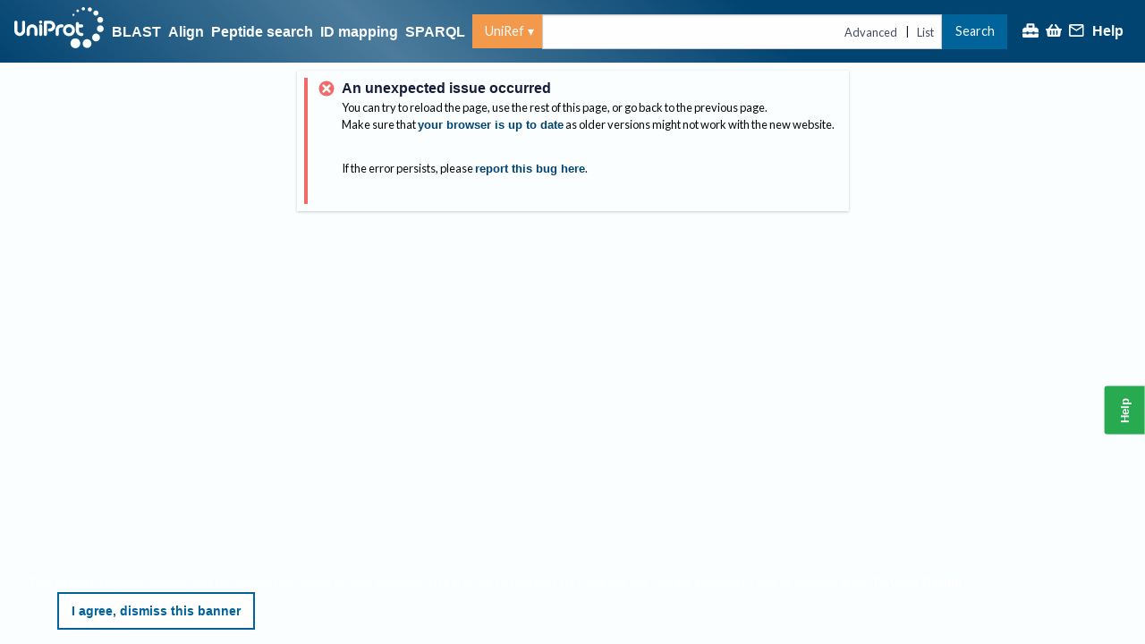

--- FILE ---
content_type: application/javascript
request_url: https://www.uniprot.org/modern.uniref-entry.84a7b8.js
body_size: 8192
content:
"use strict";(self.webpackChunkuniprot_website=self.webpackChunkuniprot_website||[]).push([[1557],{4895(e,t,r){r.d(t,{U:()=>l});var n=r(58228),a=r(35242),i=r(74848);function o(e,t){var r=Object.keys(e);if(Object.getOwnPropertySymbols){var n=Object.getOwnPropertySymbols(e);t&&(n=n.filter(function(t){return Object.getOwnPropertyDescriptor(e,t).enumerable})),r.push.apply(r,n)}return r}function s(e){for(var t=1;t<arguments.length;t++){var r=null!=arguments[t]?arguments[t]:{};t%2?o(Object(r),!0).forEach(function(t){c(e,t,r[t])}):Object.getOwnPropertyDescriptors?Object.defineProperties(e,Object.getOwnPropertyDescriptors(r)):o(Object(r)).forEach(function(t){Object.defineProperty(e,t,Object.getOwnPropertyDescriptor(r,t))})}return e}function c(e,t,r){return(t=function(e){var t=function(e){if("object"!=typeof e||!e)return e;var t=e[Symbol.toPrimitive];if(void 0!==t){var r=t.call(e,"string");if("object"!=typeof r)return r;throw new TypeError("@@toPrimitive must return a primitive value.")}return String(e)}(e);return"symbol"==typeof t?t:t+""}(t))in e?Object.defineProperty(e,t,{value:r,enumerable:!0,configurable:!0,writable:!0}):e[t]=r,e}function l(e,t){return s(s({},(0,a.A)("Organism","Scientific name (and synonyms) of the source organism","organism-name")),{},{render:r=>{var a=e(r),o=null==t?void 0:t(r);return a&&(0,i.jsx)(n.Ay,{data:a,strain:o})}})}},7256(e,t,r){r.d(t,{$n:()=>x,Ay:()=>P,Fy:()=>A,H:()=>O}),r(23792),r(71517),r(93777),r(14190),r(12359),r(86097),r(17273),r(27415),r(19929),r(37583),r(55122),r(20230),r(57268),r(79733),r(62953);var n=r(13490),a=r(87480),i=r(96540),o=r(54625),s=r(10309),c=r(4895),l=r(76368),u=r(83110),d=r(64472),m=r(36736),p=r(35242),f=r(23977),v=r(51975),b=r(55091),y=r(74848);function g(e,t){var r=Object.keys(e);if(Object.getOwnPropertySymbols){var n=Object.getOwnPropertySymbols(e);t&&(n=n.filter(function(t){return Object.getOwnPropertyDescriptor(e,t).enumerable})),r.push.apply(r,n)}return r}function h(e){for(var t=1;t<arguments.length;t++){var r=null!=arguments[t]?arguments[t]:{};t%2?g(Object(r),!0).forEach(function(t){j(e,t,r[t])}):Object.getOwnPropertyDescriptors?Object.defineProperties(e,Object.getOwnPropertyDescriptors(r)):g(Object(r)).forEach(function(t){Object.defineProperty(e,t,Object.getOwnPropertyDescriptor(r,t))})}return e}function j(e,t,r){return(t=function(e){var t=function(e){if("object"!=typeof e||!e)return e;var t=e[Symbol.toPrimitive];if(void 0!==t){var r=t.call(e,"string");if("object"!=typeof r)return r;throw new TypeError("@@toPrimitive must return a primitive value.")}return String(e)}(e);return"symbol"==typeof t?t:t+""}(t))in e?Object.defineProperty(e,t,{value:r,enumerable:!0,configurable:!0,writable:!0}):e[t]=r,e}var x=function(e){return e.upid="upid",e.organismID="organism_id",e.organism="organism",e.components="components",e.mnemonic="mnemonic",e.lineage="lineage",e.busco="busco",e.cpd="cpd",e.genomeAssembly="genome_assembly",e.genomeRepresentation="genome_representation",e.proteinCount="protein_count",e}({}),A=[x.upid,x.organism,x.organismID,x.proteinCount,x.busco,x.cpd],O=[x.upid],w=new Map;w.set(x.upid,h(h({},(0,p.A)("Entry","Unique proteome identifier")),{},{render:e=>{var{id:t,proteomeType:r}=e;return(0,y.jsx)(d.A,{id:t,entryType:r,namespace:m.g$.proteomes})}})),w.set(x.organismID,(0,l.j)(e=>{var{taxonomy:t}=e;return t})),w.set(x.organism,(0,c.U)(e=>{var{taxonomy:t}=e;return t},e=>{var{strain:t}=e;return t})),w.set(x.components,h(h({},(0,p.A)("Components","Genomic components encoding the proteome","proteome_component")),{},{render:e=>{var{components:t}=e;return(0,y.jsx)(n.hG,{descriptionString:"components",displayNumberOfHiddenItems:!0,children:null==t?void 0:t.map(e=>{var{name:t}=e;return t})})}})),w.set(x.mnemonic,h(h({},(0,p.A)("Mnemonic","Mnemonic organism identification code of at most 5 alphanumeric characters used in the entry names of UniProtKB entries","taxonomy")),{},{render:e=>{var{taxonomy:t}=e;return t.mnemonic}})),w.set(x.lineage,h(h({},(0,p.A)("Lineage","Hierarchical classification of the source organism","taxonomic_lineage")),{},{render:e=>{var{taxonLineage:t}=e;return null==t?void 0:t.map((e,t)=>{var{scientificName:r,taxonId:n,rank:a}=e;return(0,y.jsxs)(i.Fragment,{children:[t>0&&", ",(0,y.jsxs)(o.N_,{to:(0,s.u3)(m.g$.taxonomy,n),children:[r,"no rank"!==a&&" (".concat(a,")")]},n)]},n)})}})),w.set(x.cpd,h(h({},(0,p.A)("CPD","Complete Proteome Detector (CPD) is an algorithm which employs statistical evaluation of the completeness and quality of proteomes in UniProt, by looking at the sizes of taxonomically close proteomes. Possible values are 'Standard', 'Close to standard (high value)', 'Close to standard (low value)', 'Outlier (high value)', 'Outlier (low value)' or 'Unknown'.","assessing_proteomes")),{},{render:e=>{var t,{proteomeCompletenessReport:r}=e;return null==r||null===(t=r.cpdReport)||void 0===t?void 0:t.status}})),w.set(x.genomeAssembly,h(h({},(0,p.A)("Genome assembly ID","Identifier for the genome assembly")),{},{render:e=>{var{genomeAssembly:t}=e;return t?(0,y.jsx)(u.A,{url:t.genomeAssemblyUrl||null,children:t.assemblyId}):null}})),w.set(x.genomeRepresentation,h(h({},(0,p.A)("Genome representation","NCBI RefSeq’s assessment of genome assembly representation")),{},{render:e=>{var{genomeAssembly:t}=e;return t&&(0,a.A)(t.level)}})),w.set(x.proteinCount,h(h({},(0,p.A)("Protein count","Number of protein entries associated with this proteome: UniProtKB entries for regular proteomes or UniParc entries for redundant proteomes")),{},{render:e=>{var{id:t,proteinCount:r,proteomeType:a}=e;if(!r)return 0;var i="Excluded"===a||"Redundant proteome"===a;return(0,y.jsxs)(y.Fragment,{children:[(0,y.jsx)(o.N_,{to:{pathname:s.qg[i?s.aZ.UniParcResults:s.aZ.UniProtKBResults],search:"query=proteome:".concat(t)},children:(0,y.jsx)(n.Ig,{children:r})})," ",i?(0,f.aX)("sequence",r):(0,f.aX)("entry",r,"entries")," ","in"," ",(0,y.jsx)("span",{"data-article-id":i?"uniparc":"uniprotkb",children:i?"UniParc":"UniProtKB"})]})}})),w.set(x.busco,h(h({},(0,p.A)((0,y.jsxs)(y.Fragment,{children:["BUSCO",(0,y.jsx)("br",{}),(0,y.jsx)(v.A,{})]}),"The Benchmarking Universal Single-Copy Ortholog (BUSCO) assessment tool is used, for eukaryotic and bacterial proteomes, to provide quantitative measures of UniProt proteome data completeness in terms of expected gene content.","assessing_proteomes")),{},{render:e=>{var{proteomeCompletenessReport:t}=e;return(null==t?void 0:t.buscoReport)&&(0,y.jsx)(b.A,{report:t.buscoReport})}}));const P=w},16342(e,t,r){r.d(t,{A:()=>v,o:()=>f}),r(27495);var n=r(13490),a=r(56347),i=r(10309),o=r(74480),s=r(28116),c=r(74819),l=r(90238),u=r(36736),d=r(29518),m=r(73500),p=r(74848),f=["ProtParam","Compute pI/Mw","PeptideMass","PeptideCutter"];const v=e=>{var{accession:t,sequence:r}=e,v=(0,c.XM)(),b=(0,a.W6)(),y=u.g$.uniprotkb;o.oY.test(t)?y=u.g$.uniparc:o.FO.test(t)&&(y=u.g$.uniref);var g=[{title:"Length",content:r.length},{title:"Mass (Da)",content:(0,p.jsx)(n.Ig,{children:r.molWeight})},{title:(0,p.jsx)("span",{"data-article-id":"checksum",children:"MD5 Checksum"}),content:(0,p.jsx)("span",{className:l.A["break-anywhere"],children:r.md5})}];return(0,p.jsx)(n.gd,{sequence:r.value,infoData:g,isCollapsible:v?r.length>200:r.length>400,accession:t,onBlastClick:()=>b.push(i.qg[i.aZ.Blast],{parameters:{sequence:r.value}}),downloadUrl:s.A.entry.sequenceFasta(t,y),addToBasketButton:(0,p.jsx)(m.A,{selectedEntries:t},"add-to-basket"),onCopy:()=>(0,d.YM)(t),sequenceTools:y===u.g$.uniparc?f:void 0})}},17229(e,t,r){r.d(t,{A:()=>c});var n=r(96540),a=r(45954);function i(e,t){var r=Object.keys(e);if(Object.getOwnPropertySymbols){var n=Object.getOwnPropertySymbols(e);t&&(n=n.filter(function(t){return Object.getOwnPropertyDescriptor(e,t).enumerable})),r.push.apply(r,n)}return r}function o(e){for(var t=1;t<arguments.length;t++){var r=null!=arguments[t]?arguments[t]:{};t%2?i(Object(r),!0).forEach(function(t){s(e,t,r[t])}):Object.getOwnPropertyDescriptors?Object.defineProperties(e,Object.getOwnPropertyDescriptors(r)):i(Object(r)).forEach(function(t){Object.defineProperty(e,t,Object.getOwnPropertyDescriptor(r,t))})}return e}function s(e,t,r){return(t=function(e){var t=function(e){if("object"!=typeof e||!e)return e;var t=e[Symbol.toPrimitive];if(void 0!==t){var r=t.call(e,"string");if("object"!=typeof r)return r;throw new TypeError("@@toPrimitive must return a primitive value.")}return String(e)}(e);return"symbol"==typeof t?t:t+""}(t))in e?Object.defineProperty(e,t,{value:r,enumerable:!0,configurable:!0,writable:!0}):e[t]=r,e}const c=function(e,t){var r=(0,n.useRef)(null),i=(0,a.A)(e,t);if(i.data)i.data!==r.current&&(r.current=i.data);else if(r.current)return o(o({},i),{},{data:r.current,isStale:!0});return i}},25451(e,t,r){r.d(t,{A:()=>s}),r(23792),r(25509),r(65223),r(60321),r(41927),r(11632),r(64377),r(66771),r(12516),r(68931),r(52514),r(35694),r(52774),r(49536),r(21926),r(94483),r(16215),r(62953);var n=r(96540),a=r(56347),i=r(73114),o=r(24240);const s=e=>{var[t,r]=(0,o.A)([]),s=(0,a.zy)(),c=(0,n.useRef)(new Set([])),l=(0,n.useRef)(!1),u=(0,n.useCallback)(()=>{l.current=!1,r(Array.from(c.current))},[r]),d=(0,n.useCallback)(e=>{if(e.target instanceof HTMLInputElement&&e.target.dataset.id){var{id:t}=e.target.dataset,{checked:r}=e.target;c.current[r?"add":"delete"](t),l.current||(l.current=!0,(0,i._)().then(()=>{u()}))}},[u]);return(0,n.useEffect)(()=>{e||r(e=>{var t=new Set(Array.from(document.querySelectorAll('td > input[type="checkbox"]:checked')).map(e=>e.dataset.id));return c.current=new Set(e.filter(e=>t.has(e))),Array.from(c.current)})},[e,s,r]),[t,d,r]}},27753(e,t,r){r.d(t,{B:()=>d}),r(23792),r(3362),r(62953);var n=r(46942),a=r.n(n),i=r(96540),o=r(74819),s=r(31823),c=r(88270),l=r(74848),u=(0,i.lazy)(()=>r.e(1574).then(r.bind(r,25369))),d=e=>{var{sidebar:t,children:r,className:n,noOverflow:d}=e,m=(0,o.$W)();return(0,l.jsxs)(l.Fragment,{children:[(0,l.jsxs)("div",{className:a()(c.A["sidebar-layout"],{[c.A["no-overflow"]]:d},n),children:[!m&&(0,l.jsx)("aside",{className:c.A.sidebar,children:(0,l.jsx)(s.A,{children:t})}),(0,l.jsx)("main",{className:c.A.content,children:(0,l.jsx)(s.A,{children:r})})]}),(0,l.jsx)(i.Suspense,{fallback:null,children:(0,l.jsx)(s.A,{children:(0,l.jsx)(u,{})})})]})}},29590(e,t,r){r.d(t,{A:()=>i});var n=r(81323),a=r(74848);const i=e=>{var{mainTitle:t,optionalTitle:r,entryType:i}=e;return(0,a.jsxs)("span",{className:"entry-title",translate:"no",children:[i instanceof Array?i.map(e=>(0,a.jsx)(n.Ay,{entryType:e},e)):(0,a.jsx)(n.Ay,{entryType:i}),t,r&&(0,a.jsxs)(a.Fragment,{children:[" · ",r]})]})}},33254(){},38486(e,t,r){r.d(t,{Ji:()=>j,sj:()=>h}),r(46449),r(23792),r(93514),r(53921),r(27495),r(38781),r(5746),r(25509),r(65223),r(60321),r(41927),r(11632),r(64377),r(66771),r(12516),r(68931),r(52514),r(35694),r(52774),r(49536),r(21926),r(94483),r(16215),r(62953),r(48408);var n=r(46942),a=r.n(n),i=r(13490),o=r(96540),s=r(54625),c=r(56347),l=r(96146),u=r(74848),d=["data","extraActions","queryStringKey","facetClickHandler"],m=["data","extraActionsFor","queryStringKey","children","className","facetClickHandler"];function p(e,t){var r=Object.keys(e);if(Object.getOwnPropertySymbols){var n=Object.getOwnPropertySymbols(e);t&&(n=n.filter(function(t){return Object.getOwnPropertyDescriptor(e,t).enumerable})),r.push.apply(r,n)}return r}function f(e){for(var t=1;t<arguments.length;t++){var r=null!=arguments[t]?arguments[t]:{};t%2?p(Object(r),!0).forEach(function(t){v(e,t,r[t])}):Object.getOwnPropertyDescriptors?Object.defineProperties(e,Object.getOwnPropertyDescriptors(r)):p(Object(r)).forEach(function(t){Object.defineProperty(e,t,Object.getOwnPropertyDescriptor(r,t))})}return e}function v(e,t,r){return(t=y(t))in e?Object.defineProperty(e,t,{value:r,enumerable:!0,configurable:!0,writable:!0}):e[t]=r,e}function b(e,t){if(null==e)return{};var r,n,a=function(e,t){if(null==e)return{};var r={};for(var n in e)if({}.hasOwnProperty.call(e,n)){if(-1!==t.indexOf(n))continue;r[n]=e[n]}return r}(e,t);if(Object.getOwnPropertySymbols){var i=Object.getOwnPropertySymbols(e);for(n=0;n<i.length;n++)r=i[n],-1===t.indexOf(r)&&{}.propertyIsEnumerable.call(e,r)&&(a[r]=e[r])}return a}function y(e){var t=function(e){if("object"!=typeof e||!e)return e;var t=e[Symbol.toPrimitive];if(void 0!==t){var r=t.call(e,"string");if("object"!=typeof r)return r;throw new TypeError("@@toPrimitive must return a primitive value.")}return String(e)}(e);return"symbol"==typeof t?t:t+""}var g=function(e){var t=arguments.length>1&&void 0!==arguments[1]?arguments[1]:"facets",{[t]:r={}}=e,n=b(e,[t].map(y)),a=Object.entries(r).map(e=>{var[t,r]=e;return Array.from(r).map(e=>"".concat(t,":").concat(e))}).flat().join(","),i=new URLSearchParams(n);return a?(i.set(t,a),i.toString()):i.toString()},h=e=>{var t,{data:r,extraActions:n,queryStringKey:o="facets",facetClickHandler:m}=e,p=b(e,d),v=(0,c.zy)(),y=function(e){var t=arguments.length>1&&void 0!==arguments[1]?arguments[1]:"facets",r=new URLSearchParams(e),n=Object.fromEntries(r),a=r.get(t);if(!a)return n;var i=a.split(",").map(e=>e.split(":")),o={};for(var[s,c]of i)o[s]||(o[s]=new Set),o[s].add(c);return n[t]=o,n}(v.search,o);if(null===(t=r.values)||void 0===t||!t.length)return null;var h=y[o];return(0,u.jsxs)("div",f(f({},p),{},{children:[(0,u.jsx)("div",{className:l.A["facet-name"],children:r.label||r.name}),(0,u.jsx)(i.hG,{extraActions:n,children:r.values.map(e=>{var t,{value:n,label:c,count:d}=e,p=null==h||null===(t=h[r.name])||void 0===t?void 0:t.has(n),b=new Set(r.allowMultipleSelection&&h?h[r.name]:null);b[p?"delete":"add"](n);var j=f(f({},v),{},{search:g(f(f({},y),{},{[o]:f(f({},h),{},{[r.name]:b})}),o)});return(0,u.jsxs)(s.N_,{to:j,className:a()({[l.A["facet-active"]]:p}),onClick:m,children:[c||n," (".concat((0,i.sz)(d),")")]},"".concat(r.name,"_").concat(n))})})]}))},j=e=>{var{data:t,extraActionsFor:r,queryStringKey:n="facets",children:i,className:s,facetClickHandler:c}=e,d=b(e,m);return null!=t&&t.length||o.Children.count(i)?(0,u.jsx)("div",f(f({className:a()(s,l.A.facets)},d),{},{children:(0,u.jsxs)("ul",{className:"no-bullet",children:[null==t?void 0:t.map(e=>{var t;return null!==(t=e.values)&&void 0!==t&&t.length?(0,u.jsx)("li",{children:(0,u.jsx)(h,{data:e,extraActions:null==r?void 0:r.get(e.name),queryStringKey:n,facetClickHandler:c})},e.name):null}),o.Children.map(i,(e,t)=>e?(0,u.jsx)("li",{children:e},"object"==typeof e&&"key"in e&&e.key||t):null)]})})):null}},42762(e,t,r){var n=r(46518),a=r(43802).trim;n({target:"String",proto:!0,forced:r(60706)("trim")},{trim:function(){return a(this)}})},47950(e,t,r){r.d(t,{A:()=>a}),r(27495);var n=/<([0-9a-zA-Z$\-_.+!*'(),?/:=&%]+)>; rel="next"/;const a=e=>{if(null!=e&&e.link){var t=n.exec(e.link);return null==t?void 0:t[1]}}},51975(e,t,r){r.d(t,{A:()=>c}),r(23792),r(62953);var n=r(46942),a=r.n(n),i=r(85054),o=r(74848),s={s:"Single",d:"Duplicated",f:"Fragmented",m:"Missing"};const c=()=>(0,o.jsx)(o.Fragment,{children:Object.entries(s).map(e=>{var[t,r]=e;return(0,o.jsxs)("span",{className:i.A["busco-legend-item"],children:[(0,o.jsx)("span",{className:a()(i.A["busco-legend-item__swatch"],i.A["busco-legend-item__swatch--".concat(t)])}),(0,o.jsx)("span",{className:i.A["busco-legend-item__label"],children:r})]},t)})})},55091(e,t,r){r.d(t,{A:()=>o});var n=r(23977),a=r(85054),i=r(74848);const o=e=>{var t,{report:r}=e,o=(t=r.total,e=>100*e/t),s=o(r.complete),c=o(r.completeSingle),l=o(r.completeDuplicated),u=o(r.fragmented),d=o(r.missing),m={"--s":"".concat(c,"%"),"--d":"".concat(l,"%"),"--f":"".concat(u,"%")};return(0,i.jsxs)("div",{className:a.A["busco-view"],children:[(0,i.jsx)("div",{className:a.A["busco-view__track"],style:m}),(0,i.jsx)("div",{className:a.A["busco-view__report"],children:"n:".concat(r.total," · ").concat(r.lineageDb)}),(0,i.jsx)("div",{children:"C:".concat((0,n.Ee)(s)," (S:").concat((0,n.Ee)(c)," D:").concat((0,n.Ee)(l),") F:").concat((0,n.Ee)(u)," M:").concat((0,n.Ee)(d))})]})}},55797(e,t,r){r.d(t,{A:()=>n});const n=function(e,t,r){var n=e.length;return r=void 0===r?n:r,!t&&r>=n?e:function(e,t,r){var n=-1,a=e.length;t<0&&(t=-t>a?0:a+t),(r=r>a?a:r)<0&&(r+=a),a=t>r?0:r-t>>>0,t>>>=0;for(var i=Array(a);++n<a;)i[n]=e[n+t];return i}(e,t,r)}},59117(e,t,r){r.d(t,{A:()=>a});var n=function(e){return e.Sequence="sequence",e.Members="members",e}(n||{});const a=n},60706(e,t,r){var n=r(10350).PROPER,a=r(79039),i=r(47452);e.exports=function(e){return a(function(){return!!i[e]()||"​᠎"!=="​᠎"[e]()||n&&i[e].name!==e})}},69085(e,t,r){var n=r(46518),a=r(44213);n({target:"Object",stat:!0,arity:2,forced:Object.assign!==a},{assign:a})},70898(e,t,r){r.d(t,{A:()=>a});var n=RegExp("[\\u200d\\ud800-\\udfff\\u0300-\\u036f\\ufe20-\\ufe2f\\u20d0-\\u20ff\\ufe0e\\ufe0f]");const a=function(e){return n.test(e)}},75422(e,t,r){r.d(t,{A:()=>c,c:()=>s}),r(27495),r(25440);var n=r(59117);function a(e,t){var r=Object.keys(e);if(Object.getOwnPropertySymbols){var n=Object.getOwnPropertySymbols(e);t&&(n=n.filter(function(t){return Object.getOwnPropertyDescriptor(e,t).enumerable})),r.push.apply(r,n)}return r}function i(e){for(var t=1;t<arguments.length;t++){var r=null!=arguments[t]?arguments[t]:{};t%2?a(Object(r),!0).forEach(function(t){o(e,t,r[t])}):Object.getOwnPropertyDescriptors?Object.defineProperties(e,Object.getOwnPropertyDescriptors(r)):a(Object(r)).forEach(function(t){Object.defineProperty(e,t,Object.getOwnPropertyDescriptor(r,t))})}return e}function o(e,t,r){return(t=function(e){var t=function(e){if("object"!=typeof e||!e)return e;var t=e[Symbol.toPrimitive];if(void 0!==t){var r=t.call(e,"string");if("object"!=typeof r)return r;throw new TypeError("@@toPrimitive must return a primitive value.")}return String(e)}(e);return"symbol"==typeof t?t:t+""}(t))in e?Object.defineProperty(e,t,{value:r,enumerable:!0,configurable:!0,writable:!0}):e[t]=r,e}var s={UniRef100:"100%",UniRef90:"90%",UniRef50:"50%"};const c=e=>i(i({},e),{},{identity:+e.entryType.replace("UniRef",""),[n.A.Sequence]:{sequence:e.representativeMember.sequence}})},76299(e,t,r){r.d(t,{A:()=>b});var n=r(70898),a="\\ud800-\\udfff",i="["+a+"]",o="[\\u0300-\\u036f\\ufe20-\\ufe2f\\u20d0-\\u20ff]",s="\\ud83c[\\udffb-\\udfff]",c="[^"+a+"]",l="(?:\\ud83c[\\udde6-\\uddff]){2}",u="[\\ud800-\\udbff][\\udc00-\\udfff]",d="(?:"+o+"|"+s+")?",m="[\\ufe0e\\ufe0f]?",p=m+d+"(?:\\u200d(?:"+[c,l,u].join("|")+")"+m+d+")*",f="(?:"+[c+o+"?",o,l,u,i].join("|")+")",v=RegExp(s+"(?="+s+")|"+f+p,"g");const b=function(e){return(0,n.A)(e)?function(e){return e.match(v)||[]}(e):function(e){return e.split("")}(e)}},76368(e,t,r){r.d(t,{j:()=>l});var n=r(58228),a=r(35242),i=r(74848);function o(e,t){var r=Object.keys(e);if(Object.getOwnPropertySymbols){var n=Object.getOwnPropertySymbols(e);t&&(n=n.filter(function(t){return Object.getOwnPropertyDescriptor(e,t).enumerable})),r.push.apply(r,n)}return r}function s(e){for(var t=1;t<arguments.length;t++){var r=null!=arguments[t]?arguments[t]:{};t%2?o(Object(r),!0).forEach(function(t){c(e,t,r[t])}):Object.getOwnPropertyDescriptors?Object.defineProperties(e,Object.getOwnPropertyDescriptors(r)):o(Object(r)).forEach(function(t){Object.defineProperty(e,t,Object.getOwnPropertyDescriptor(r,t))})}return e}function c(e,t,r){return(t=function(e){var t=function(e){if("object"!=typeof e||!e)return e;var t=e[Symbol.toPrimitive];if(void 0!==t){var r=t.call(e,"string");if("object"!=typeof r)return r;throw new TypeError("@@toPrimitive must return a primitive value.")}return String(e)}(e);return"symbol"==typeof t?t:t+""}(t))in e?Object.defineProperty(e,t,{value:r,enumerable:!0,configurable:!0,writable:!0}):e[t]=r,e}function l(e){return s(s({},(0,a.A)("Organism ID","NCBI taxonomy identifier of the source organism (TaxId)")),{},{render:t=>{var r=e(t);return r&&(0,i.jsx)(n.Ay,{data:r,displayOnlyID:!0})}})}},83189(e,t,r){r.r(t),r.d(t,{default:()=>ce}),r(23792),r(11392),r(62953),r(33254);var n=r(13490),a=r(12050),i=r(96540),o=r(56347),s=r(10309),c=r(83044),l=r(60280),u=r(5926),d=r(73500),m=r(42031),p=r(82638),f=r(44814),v=r(29590),b=r(31823),y=r(43675),g=r(8494),h=r(27753),j=r(20054),x=r(28116),A=r(45954),O=r(56414),w=r(36736),P=r(75422),S=(r(27495),r(25440),r(46942)),_=r.n(S),N=r(54625),D=r(58228),I=r(73317),C=r(23977),U=r(55715),k=["member_id_type","uniprot_member_id_type"],E=r(74848);const q=e=>{var{accession:t,children:r}=e,n=(0,s.u3)(t.startsWith("UPI")?w.g$.uniparc:w.g$.uniprotkb,t,"entry");return(0,E.jsx)(N.N_,{to:n,children:r||t})},R="hEEIN";var T=function(e){return e.Reviewed="uniprotkb_reviewed_swissprot",e.Unreviewed="uniprotkb_unreviewed_trembl",e.UniParc="uniparc",e}(T||{}),M=e=>{var t,r,a,i,{id:o}=e,{loading:c,data:l}=(0,A.A)(U.A.members(o,!1,{facets:k,size:0}));if(c)return(0,E.jsx)("span",{className:R,children:(0,E.jsx)(n.Nl,{className:R})});if(!l)return null;var u=null==l||null===(t=l.facets)||void 0===t||null===(t=t.find(e=>"uniprot_member_id_type"===(null==e?void 0:e.name)))||void 0===t?void 0:t.values,d=null==u||null===(r=u.find(e=>e.value===T.Reviewed))||void 0===r?void 0:r.count,m=null==u||null===(a=u.find(e=>e.value===T.Unreviewed))||void 0===a?void 0:a.count,p=null==l||null===(i=l.facets)||void 0===i||null===(i=i.find(e=>"member_id_type"===(null==e?void 0:e.name)))||void 0===i||null===(i=i.values)||void 0===i||null===(i=i.find(e=>e.value===T.UniParc))||void 0===i?void 0:i.count,f=(0,s.u3)(w.g$.uniref,o);return(0,E.jsxs)(E.Fragment,{children:[d&&(0,E.jsx)(N.N_,{to:{pathname:f,search:"facets=uniprot_member_id_type:".concat(T.Reviewed)},className:_()(R,"mS99J"),title:"".concat(d," UniProtKB reviewed ").concat((0,C.aX)("member",d)),children:(0,E.jsx)(n.aS,{})}),m&&(0,E.jsx)(N.N_,{to:{pathname:f,search:"facets=uniprot_member_id_type:".concat(T.Unreviewed)},className:_()(R,"rx9ww"),title:"".concat(m," UniProtKB unreviewed ").concat((0,C.aX)("member",m)),children:(0,E.jsx)(n._t,{})}),p&&(0,E.jsx)(N.N_,{to:{pathname:f,search:"facets=member_id_type:".concat(T.UniParc)},className:_()(R,"qsRIN"),title:"".concat(p," UniParc ").concat((0,C.aX)("member",p)),children:(0,E.jsx)(n.gp,{})})]})};const F=e=>{var t,{transformedData:r}=e,a=[{title:"Cluster name",content:r.name.replace(/^Cluster: /,"")},{title:"Composition",content:(0,E.jsxs)(E.Fragment,{children:[(0,E.jsx)(n.Ig,{children:r.memberCount})," ",(0,C.aX)("member",r.memberCount)," ",(0,E.jsx)(M,{id:r.id})]})},{title:"Last updated",content:(0,E.jsx)("time",{dateTime:null===(t=(0,I.A)(r.updated))||void 0===t?void 0:t.toISOString(),children:r.updated})},{title:"Seed",content:(0,E.jsxs)(E.Fragment,{children:["Built on sequence ",(0,E.jsx)(q,{accession:r.seedId})]})},{title:"Common taxon",content:(0,E.jsx)(D.Ay,{data:r.commonTaxon})}];return(0,E.jsx)(n.f9,{columns:!0,infoData:a})};r(5746);var B=r(81323),$=r(25451),K=r(74819),H=r(90238),L=r(47950),Z=r(33028),z=r(59117),W=e=>{switch(e){case z.A.Sequence:return{name:"Representative",id:z.A.Sequence};case z.A.Members:return{name:"member",id:z.A.Members}}},X=e=>"UniProtKB ID"===e.memberIdType&&e.accessions?e.accessions[0]:e.memberId,G=(0,s.Tn)(w.g$.taxonomy),Q=(0,s.Tn)(w.g$.uniref),J=[{name:"members",label:"Cluster Members",render:e=>{var t=X(e);return(0,E.jsxs)("div",{className:H.A["no-wrap"],children:[(0,E.jsx)(q,{accession:t}),(0,E.jsx)(c.A,{id:t})]})}},{name:"entryNames",label:"Entry names",render:e=>"UniProtKB ID"===e.memberIdType&&(0,E.jsx)(q,{accession:X(e),children:e.memberId})},{name:"reviewed",label:"",render:e=>{var t;return(0,E.jsx)(B.Ay,{entryType:e.memberIdType,entryAccession:null===(t=e.accessions)||void 0===t?void 0:t[0],entryId:e.memberId})}},{name:"proteinNames",label:"Protein names",render:e=>{var{proteinName:t}=e;return t}},{name:"organisms",label:"Organisms",render:e=>{var{organismName:t,organismTaxId:r,memberIdType:n}=e,a=(0,E.jsx)(N.N_,{to:G(r),children:t});return"UniParc"===n?(0,E.jsxs)(E.Fragment,{children:[a,", …"]}):a}},{name:"organismIDs",label:"Organism IDs",render:e=>{var{organismTaxId:t}=e;return(0,E.jsx)(N.N_,{to:G(t),children:t})}},{name:"relatedClusters",label:"Related clusters",render:e=>(0,E.jsxs)(E.Fragment,{children:[e.uniref50Id&&(0,E.jsxs)(E.Fragment,{children:[(0,E.jsx)(N.N_,{to:Q(e.uniref50Id),children:e.uniref50Id})," "]}),e.uniref90Id&&(0,E.jsxs)(E.Fragment,{children:[(0,E.jsx)(N.N_,{to:Q(e.uniref90Id),children:e.uniref90Id})," "]}),e.uniref100Id&&(0,E.jsx)(N.N_,{to:Q(e.uniref100Id),children:e.uniref100Id})]})},{name:"lengths",label:"Lengths",render:e=>{var{sequenceLength:t}=e;return t}},{name:"roles",label:"Roles",render:e=>e.seed&&"sequence"in e?"seed & representative":e.seed?"seed":"sequence"in e?"representative":void 0}],V=(0,i.memo)(e=>{var{identity:t,id:r}=e,n=s.qg[s.aZ.UniRefResults],a="query=(cluster:".concat(r,")");switch(t){case 50:return(0,E.jsxs)(E.Fragment,{children:["List component clusters with"," ",(0,E.jsx)(N.N_,{to:{pathname:n,search:"".concat(a," AND (identity:0.9)")},children:"90%"})," ","or"," ",(0,E.jsx)(N.N_,{to:{pathname:n,search:"".concat(a," AND (identity:1.0)")},children:"100%"})," ","identity"]});case 90:return(0,E.jsxs)(E.Fragment,{children:["Expand cluster to"," ",(0,E.jsx)(N.N_,{to:{pathname:n,search:"".concat(a," AND (identity:0.5)&direct")},children:"50%"})," ","identity · List component clusters with"," ",(0,E.jsx)(N.N_,{to:{pathname:n,search:"".concat(a," AND (identity:1.0)")},children:"100%"})," ","identity"]});case 100:return(0,E.jsxs)(E.Fragment,{children:["Expand cluster to"," ",(0,E.jsx)(N.N_,{to:{pathname:n,search:"".concat(a," AND (identity:0.5)&direct")},children:"50%"})," ","or"," ",(0,E.jsx)(N.N_,{to:{pathname:n,search:"".concat(a," AND (identity:0.9)&direct")},children:"90%"})," ","identity"]})}});const Y=e=>{var{id:t,identity:r,representativeMember:a}=e,{search:s}=(0,o.zy)(),[{selectedFacets:c}]=(0,Z.W3)(s),l=U.A.members(t,!1,{selectedFacets:c.map(e=>"".concat(e.name,":").concat(e.value))}),[u,p]=(0,i.useState)(l),[f,v]=(0,i.useState)(()=>({total:0,nextUrl:void 0})),[b,y]=(0,i.useState)(()=>[a]),{data:g,headers:h,loading:j}=(0,A.A)(u);(0,i.useEffect)(()=>{y([]),v({total:0,nextUrl:void 0}),p(l)},[l]),(0,i.useEffect)(()=>{if(g){var{results:e}=g;y(t=>[...t,...e]),v(()=>({total:+((null==h?void 0:h["x-total-results"])||0),nextUrl:(0,L.A)(h)}))}},[g,h]);var x=(0,K.$W)(),[O,w]=(0,$.A)(),{total:P,nextUrl:S}=f;return 0===b.length&&j?(0,E.jsx)(n.aH,{}):(0,E.jsxs)(n.Zp,{header:(0,E.jsxs)("h2",{children:[(0,E.jsx)(n.Ig,{children:P})," ",(0,C.aX)(W(z.A.Members).name,P)]}),id:z.A.Members,children:[(0,E.jsx)("div",{children:(0,E.jsx)(V,{identity:r,id:t})}),(0,E.jsxs)("div",{className:"button-group",children:[(0,E.jsx)(m.A,{selectedEntries:O,blast:!0,align:P>1,mapID:!1}),(0,E.jsx)(d.A,{selectedEntries:O})]}),(0,E.jsx)("div",{className:H.A["overflow-y-container"],children:(0,E.jsx)(n.Ip,{hasMoreData:P>b.length+1,onLoadMoreItems:()=>S&&p(S),columns:J,data:b,getIdKey:X,density:"compact",onSelectionChange:x?void 0:w})})]})};var ee=r(16342);const te=e=>{var{id:t,data:r}=e;return(0,C.ov)(r)?(0,E.jsx)(n.Zp,{header:(0,E.jsx)("h2",{children:W(z.A.Sequence).name}),id:z.A.Sequence,children:(0,E.jsx)(ee.A,{accession:t,sequence:r})}):null},re=[{id:z.A.Sequence,sectionContent:e=>(0,E.jsx)(te,{id:e.id,data:e[z.A.Sequence].sequence},z.A.Sequence)},{id:z.A.Members,sectionContent:e=>(0,E.jsx)(Y,{id:e.id,identity:e.identity,representativeMember:e.representativeMember},z.A.Members)}];var ne=e=>{var{transformedData:t}=e;return(0,E.jsx)(E.Fragment,{children:re.map(e=>{var{id:r,sectionContent:a}=e;return(0,E.jsx)(i.Suspense,{fallback:(0,E.jsx)(n.aH,{}),children:(0,E.jsx)(b.A,{children:a(t)})},r)})})};const ae=(0,i.memo)(ne);var ie=r(38486),oe=r(17229);const se=(0,i.memo)(e=>{var{accession:t}=e,{search:r}=(0,o.zy)(),[{selectedFacets:a}]=(0,Z.W3)(r),i=a.map(e=>"".concat(e.name,":").concat(e.value)),s=U.A.members(t,!1,{facets:k,selectedFacets:i,size:0}),{loading:c,data:l,isStale:u}=(0,oe.A)(s);return c&&!l?(0,E.jsx)(n.aH,{}):l?(0,E.jsx)(ie.Ji,{data:l.facets,className:u?H.A.stale:void 0}):null}),ce=()=>{var[e,t]=(0,i.useState)(!1),r=(0,O.A)(),S=(0,o.W5)(s.qg[s.aZ.UniRefEntry]),_=null==S?void 0:S.params.accession,N="".concat(x.A.entry.entry(_,w.g$.uniref),"/light"),{loading:D,data:I,status:C,error:U,redirectedTo:k,progress:q}=(0,A.A)(N);if(U||!_)return(0,E.jsx)(y.A,{status:C,error:U,fullPage:!0});if(D||!I)return(0,E.jsx)(n.aH,{progress:q});if(k){var R={id:"redirect",content:"You are seeing the results from: ".concat(k,"."),format:u.B$.IN_PAGE,level:u.Wf.SUCCESS,tag:u.Mv.REDIRECT};r((0,l.tj)(R))}var T=(0,P.A)(I),[M,B]=(0,a.A)(T.members,e=>e.startsWith("UPI")),$=()=>t(!e);return(0,E.jsxs)(h.B,{sidebar:(0,E.jsx)(se,{accession:_}),noOverflow:!0,className:"entry-page",children:[(0,E.jsx)(g.A,{title:["".concat(T.name," - ").concat(T.id," (").concat(T.identity,"%)"),w.zK[w.g$.uniref]]}),(0,E.jsxs)(b.A,{children:[(0,E.jsxs)("h1",{children:[(0,E.jsx)(v.A,{mainTitle:"UniRef",optionalTitle:"".concat(T.id," (").concat(T.identity,"%)")}),(0,E.jsx)(c.A,{id:_,className:"small"})]}),(0,E.jsx)(F,{transformedData:T}),e&&(0,E.jsx)(f.A,{handleToggle:$,nResults:T.memberCount}),(0,E.jsxs)("div",{className:"button-group",children:[(0,E.jsx)(m.A,{selectedEntries:[_],blast:!0,mapID:!0}),(0,E.jsx)(p.A,{handleToggle:$}),(0,E.jsx)(d.A,{selectedEntries:_}),(0,E.jsx)(j.V,{config:[{key:"proteinCount",count:B.length,label:"UniProtKB",to:{pathname:s.qg[s.aZ.IDMapping],state:{parameters:{ids:B,name:"".concat(_," UniProtKB members")}}}},{key:"uniparcCount",count:M.length,label:"UniParc",to:{pathname:s.qg[s.aZ.IDMapping],state:{parameters:{ids:M,from:"UniParc",to:"UniParc",name:"".concat(_," UniParc members")}}}}],children:"Map to proteins"})]})]}),(0,E.jsx)(ae,{transformedData:T})]})}},85054(e,t,r){r.d(t,{A:()=>n});const n={"busco-view":"kp4ct","busco-legend-item":"ejU45","busco-view__track":"LNrcU","busco-view__track__report":"nqrd4","busco-legend-item__swatch":"MQIvF","busco-legend-item__swatch--s":"kTHMB","busco-legend-item__swatch--d":"wRHl9","busco-legend-item__swatch--f":"ZOnIA","busco-legend-item__swatch--m":"Cc2k8","busco-legend-item__label":"yDw3Q"}},87480(e,t,r){r.d(t,{A:()=>c});var n=r(48182),a=r(55797),i=r(70898),o=r(76299);const s=function(e){e=(0,n.A)(e);var t=(0,i.A)(e)?(0,o.A)(e):void 0,r=t?t[0]:e.charAt(0),s=t?(0,a.A)(t,1).join(""):e.slice(1);return r.toUpperCase()+s},c=function(e){return s((0,n.A)(e).toLowerCase())}},88270(e,t,r){r.d(t,{A:()=>n});const n={"sidebar-layout":"bjUwP","no-overflow":"wcdej",sidebar:"Z2eR2","empty-sidebar":"G7hr7",content:"wcDnA"}},89463(e,t,r){var n=r(46518),a=r(43724),i=r(22195),o=r(79504),s=r(39297),c=r(94901),l=r(1625),u=r(655),d=r(62106),m=r(77740),p=i.Symbol,f=p&&p.prototype;if(a&&c(p)&&(!("description"in f)||void 0!==p().description)){var v={},b=function(){var e=arguments.length<1||void 0===arguments[0]?void 0:u(arguments[0]),t=l(f,this)?new p(e):void 0===e?p():p(e);return""===e&&(v[t]=!0),t};m(b,p),b.prototype=f,f.constructor=b;var y="Symbol(description detection)"===String(p("description detection")),g=o(f.valueOf),h=o(f.toString),j=/^Symbol\((.*)\)[^)]+$/,x=o("".replace),A=o("".slice);d(f,"description",{configurable:!0,get:function(){var e=g(this);if(s(v,e))return"";var t=h(e),r=y?A(t,7,-1):x(t,j,"$1");return""===r?void 0:r}}),n({global:!0,constructor:!0,forced:!0},{Symbol:b})}},96146(e,t,r){r.d(t,{A:()=>n});const n={facets:"h1v0V","facet-name":"bDpVk","facet-active":"dWQyQ"}}}]);
//# sourceMappingURL=modern.uniref-entry.84a7b8.js.map